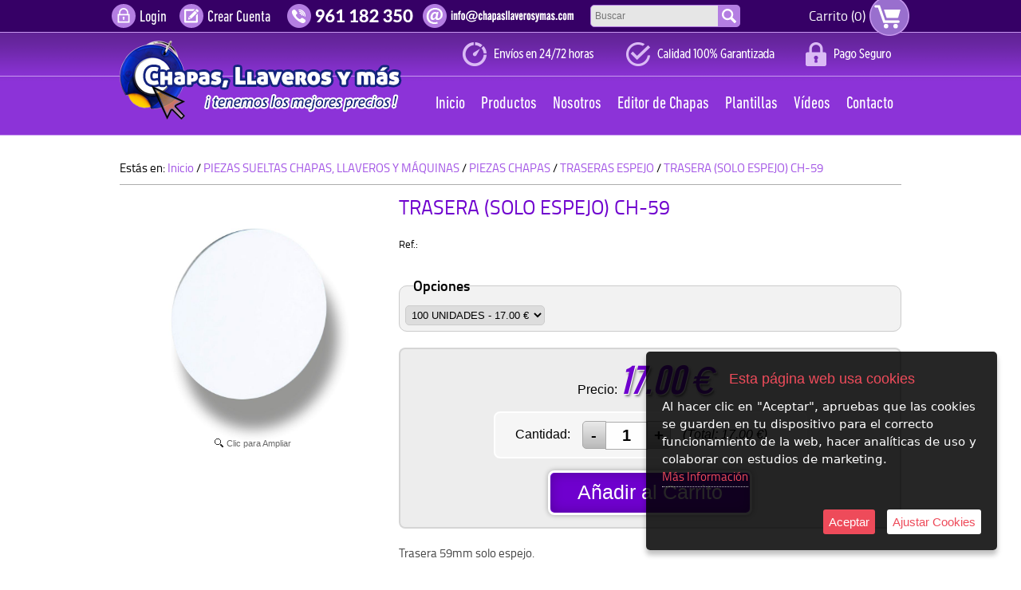

--- FILE ---
content_type: text/html; charset=iso-8859-1
request_url: https://www.chapasllaverosymas.com/chapasllaveros/11446327/trasera-solo-espejo-ch-59-.html
body_size: 11049
content:
<!DOCTYPE html>
<html xmlns="http://www.w3.org/1999/xhtml" lang="es" itemscope itemtype="http://schema.org/WebPage" xmlns:og="http://ogp.me/ns#" xmlns:fb="https://www.facebook.com/2008/fbml">

<head>
<link rel="dns-prefetch" href="//www.urbecom.com" />
<link rel="dns-prefetch" href="//connect.facebook.net" />
<link rel="dns-prefetch" href="//google-analytics.com" />
<script src="https://www.urbecom.com/min/g=tiendasjs" type="text/javascript"></script>
<link rel="stylesheet" type="text/css" href="https://www.urbecom.com/min/g=tiendascss"/>

<meta http-equiv="Content-Type" content="text/html; charset=iso-8859-1"/>
<title itemprop="name">TRASERA  (SOLO ESPEJO) CH-59 </title>
<meta name="description" itemprop="description" content="Trasera 59mm solo espejo." />
<meta name="keywords" itemprop="keywords" content="" />
<meta itemprop="image" content="https://www.chapasllaverosymas.com/images/logo.png" />
<meta itemprop="url" content="/chapasllaveros/11446327/trasera-solo-espejo-ch-59-.html" />

<meta http-equiv="Content-Language" content="es" />
<meta http-equiv="title" content="TRASERA  (SOLO ESPEJO) CH-59 " />
<meta http-equiv="description" content="Trasera 59mm solo espejo." />
<meta http-equiv="keywords" content="" />

<link rel="schema.DC" href="http://purl.org/dc/elements/1.1/" />
<link rel="schema.DCTERMS" href="http://purl.org/dc/terms/" />
<meta name="DC.Language" content="es" />
<meta name="DC.Title" content="TRASERA  (SOLO ESPEJO) CH-59 " />
<meta name="DC.Description" content="Trasera 59mm solo espejo." />
<meta name="DC.Subject" content="" />
<meta name="DC.Identifier" content="/chapasllaveros/11446327/trasera-solo-espejo-ch-59-.html" />

<meta property="og:locale" content="es" />
<meta property="og:type" content="website" />
<meta property="og:site_name" content="Chapas, llaveros y más" />
<meta property="og:title" content="TRASERA  (SOLO ESPEJO) CH-59 " />
<meta property="og:description" content="Trasera 59mm solo espejo." />
<meta property="og:url" content="/chapasllaveros/11446327/trasera-solo-espejo-ch-59-.html" />

<meta name="twitter:card" content="summary" />
<meta name="twitter:title" content="TRASERA  (SOLO ESPEJO) CH-59 " />
<meta name="twitter:description" content="Trasera 59mm solo espejo." />
<meta name="twitter:image" content="//images/cabecera.jpg" />

<meta name="robots" content="index,follow,noodp,noydir" />
<link rel="canonical" href="/chapasllaveros/11446327/trasera-solo-espejo-ch-59-.html" /> 

<meta name="google-site-verification" content="OhmIy7R8o-b7elB5iPUk7HdeO1GN0YWL1SIiJTJPeG8" />

<link href="/favicon.ico" rel="shortcut icon">
<link href="/style.css" rel="stylesheet" type="text/css"/>
<link href="/styleResponse.css" rel="stylesheet" type="text/css"/>

<script src="/modulos/funciones.js"></script>
<script src="/modulos/efectos.js"></script>
<script src="/modulos/scroller.js"></script> 
<script src="https://www.urbecom.com/js/scrollTop/jquery.scrollTop.js"></script>
<script>
function Slider() {ancho = $('.callbacks_container').width(); alto = ancho / 4; $('.rslides img').css("height", alto + "px"); $('.rslides').css("height", alto + "px");}
function MuestraFecha(){var piefecha = new Date(); var pie_ano = piefecha.getYear(); if (pie_ano < 1000) {pie_ano += 1900;} return( " " + pie_ano + " ");}
$(function(){scrollTop({color:"rgba(255,255,255,0.7)", top:100, time:500, position:"bottom", speed:300 });});
</script>

<script>
  (function(i,s,o,g,r,a,m){i['GoogleAnalyticsObject']=r;i[r]=i[r]||function(){
  (i[r].q=i[r].q||[]).push(arguments)},i[r].l=1*new Date();a=s.createElement(o),
  m=s.getElementsByTagName(o)[0];a.async=1;a.src=g;m.parentNode.insertBefore(a,m)
  })(window,document,'script','//www.google-analytics.com/analytics.js','ga');
  ga('create', 'UA-60077827-1', 'auto');
  ga('send', 'pageview');
</script>

<link rel="stylesheet" type="text/css" href="https://www.urbecom.com/css/comentarios/comentarios.css" />
<link rel="stylesheet" type="text/css" href="https://www.urbecom.com/css/pestanas/pestanas.css" />
<script type="text/javascript" defer="defer">var options={title:"Esta página web usa cookies",message:"Al hacer clic en \"Aceptar\", apruebas que las cookies se guarden en tu dispositivo para el correcto funcionamiento de la web, hacer analíticas de uso y colaborar con estudios de marketing.",delay:600,expires:1,link:"http://www.chapasllaverosymas.com/index.php?page=71166&p=chapasllaveros",uncheckBoxes:!0,acceptBtnLabel:"Aceptar",advancedBtnLabel:"Ajustar Cookies",moreInfoLabel:"<br>Más Información",cookieTypesTitle:"Selecciona las cookies que quieres Aceptar",fixedCookieTypeLabel:"Esenciales",fixedCookieTypeDesc:"Cookies estrictamente necesarias para el buen funcionamiento de la web.",cookieTypes:[{type:"Analíticas",value:"analytics",description:"Cookies relacionadas con visitas, tipos de navegador, etc."},{type:"Marketing",value:"marketing",description:"Cookies relacionadas con marketing, newsletters, social media, etc."}]};$(document).ready(function(){$("body").ihavecookies(options),$.fn.ihavecookies.preference("marketing"),$.fn.ihavecookies.preference("analytics"),$("#ihavecookiesBtn").on("click",function(){$("body").ihavecookies(options,"reinit")})});</script><meta property="og:title" content="TRASERA  (SOLO ESPEJO) CH-59 " />
<meta property="og:url" content="/chapasllaveros/11446327/trasera-solo-espejo-ch-59-.html" />
<meta property="og:description" content="Trasera 59mm solo espejo." />
<link rel="image_src" href="https://www.chapasllaverosymas.com/uploaded_images/556455.jpg">
<meta property="og:image" content="https://www.chapasllaverosymas.com/uploaded_images/556455.jpg" />
<meta property="og:type" content="article" />

<script type="application/ld+json">{ "@context": "http://schema.org", "@type": "WebSite", "url": "https://www.chapasllaverosymas.com/", "potentialAction": { "@type": "SearchAction", "target": "https://www.chapasllaverosymas.com/index.php?p=chapasllaveros&proceed_search=1&mod=products&search_by={query}", "query-input": "required name=query" }}</script>

</head>

<body>


<header id="Cabz">


  <div id="franjaLogin">
    <div class="capa1000">

    <div class="usuarios">
      <div class="usuarios-icono ampliar">
        <a href="/index.php?page=154682&p=chapasllaveros">
        <img src="/images/usuarios.svg" alt="Usuarios"/></a>
      </div>
      <div class="usuarios-txt">
        <a href="/index.php?page=154682&p=chapasllaveros">Login</a>
      </div>
    </div>

    <div class="registrarse">
      <div class="usuarios-icono ampliar">
        <a href="/index.php?mod=register&p=chapasllaveros">
        <img src="/images/registro.svg" alt="Usuarios"/></a>
      </div>
      <div class="usuarios-txt">
        <a href="/index.php?mod=register&p=chapasllaveros">Crear Cuenta</a>
      </div>
    </div>

    <div class="contactoTel opacidad">
      <a href="tel:+34961182350" style="display:inherit;">
      <img src="/images/contactoTel.png" alt="Teléfono"/></a>
    </div>
    
    <div class="contactoMail opacidad">
      <a href="mailto:info@chapasllaverosymas.com" style="display:inherit;">
      <img src="/images/contactoMail.png" alt="Email"/></a>
    </div>

    <div id="buscar">
      <!--TEMPLATE_BUSCADOR-->
      <form id="busca" name="buscar" method="get" action="/index.php">
        <input type="hidden" value="chapasllaveros" name="p">
        <input type="hidden" value="1" name="proceed_search">
        <input type="hidden" value="products" name="mod">
        <table style="width:100%;">
          <tr><td><input placeholder="Buscar" name="search_by" class="buscar efectos" /></td>
          <td class="separador"> </td>
          <td style="width:30px;">
            <a onClick="document.buscar.submit(); return false" href="#" class="botonBuscar ampliar imags"><img src="/images/busca-lupa.svg" alt="Lupa"/></a>
            <div style="clear:both;"></div>
          </td></tr>
        </table>
      </form>  
      <!--FIN_TEMPLATE_BUSCADOR-->
    </div>

    <div id="carro4">
      <div id="carro-icono2" class="ampliar">
        <a href="/index.php?mod=cart&p=chapasllaveros">
        <img src="/images/carrito.svg" alt="carrito"/></a>
      </div>
      <div class="Cart" id="Cart">
        <div style="display:none">
        <!--TEMPLATE_CARRITO-->
        <!--carrito_vacio--><div id="carro-vacio">Carrito (0)</div><!--fin_carrito_vacio-->
        <!--carrito_contenido-->
          <div id="carro-lleno">
            Carrito (<a href="/index.php?mod=cart&p=chapasllaveros" rel="nofollow">[CONTADOR_CARRITO]</a>) 
            <a href="/index.php?mod=cart&p=chapasllaveros" rel="nofollow">[SUMA_CARRITO] [MONEDA]</a>
          </div>
        <!--fin_carrito_contenido-->
        <!--FIN_TEMPLATE_CARRITO-->
        </div>
      </div>
    </div>  
  
    </div>
  </div>


  <div id="cabecera">
    
    <div class="logo ampliar2">
      <a href="/" style="display:inherit;">
      <img src="/images/logo.png" alt="Logo"/></a>
    </div>
    
    <div class="cabzEnvios"><img src="/images/cabzEnvios.png" alt="Envíos"/></div>
    <div class="cabzCalidad"><img src="/images/cabzCalidad.png" alt="Calidad Garantizada"/></div>
    <div class="cabzPagos"><img src="/images/cabzPagos.png" alt="Pago Seguro"/></div>
    
  </div>


  <div class="menuContenedor efectoRapido">
    <div class="capa1000">
    
    <div class="logoFixed ampliar2 efectos">
      <a href="/" style="display:inherit;">
      <img src="/images/logo.png" alt="Logo"/></a>
    </div>
  
    <div class="cabecera-menu">
    
      <!--TEMPLATE_MENU_SECCIONES_MULTI-->
      <ul class="nav">

        <li><a href="/index.php?page=164886&amp;p=chapasllaveros">Nosotros</a></li>

        <li><a href="/index.php?page=164887&amp;p=chapasllaveros">Editor de Chapas</a></li>

        <li><a href="/index.php?page=73042&amp;p=chapasllaveros">Plantillas</a></li>

        <li><a href="/index.php?page=164888&amp;p=chapasllaveros">Vídeos</a></li>
	
        <li><a href="/index.php?page=71168&amp;p=chapasllaveros">Contacto</a>
		
      <ul>

        <li><a href="/index.php?page=183259&amp;p=chapasllaveros">HORARIO</a></li>
		</ul>
	</li>
</ul><!--FIN_TEMPLATE_MENU_SECCIONES_MULTI-->

      <!--TEMPLATE_MENU_SECCIONES_COMBINADO-->
      <ul class="nav">
        <li><a href="/index.php?mod=products_site_map">Productos</a>
          <!--menu_secciones_combinado_categorias-->
          <ul>
	
            <li><a href="/chapasllaveros/c201029/chapas.html">CHAPAS</a>
		
          <ul>
			
            <li><a href="/chapasllaveros/c201035/chapas-terminadas-con-tu-diseno.html">CHAPAS TERMINADAS CON TU DISEÑO</a>
				
          <ul>
					
            <li><a href="/chapasllaveros/c411554/redondas.html">REDONDAS</a>
						
          <ul>

            <li><a href="/chapasllaveros/c201740/chapas-aguja-terminadas.html">CHAPAS AGUJA TERMINADAS</a></li>

            <li><a href="/chapasllaveros/c201741/chapas-iman-nevera-terminadas.html">CHAPAS IMAN NEVERA TERMINADAS</a></li>

            <li><a href="/chapasllaveros/c204987/chapa-doble-iman-ropa-terminadas.html">CHAPA DOBLE IMAN ROPA TERMINADAS</a></li>

            <li><a href="/chapasllaveros/c375032/chapas-iman-ropa-y-nevera-terminadas.html">CHAPAS IMAN ROPA Y NEVERA TERMINADAS</a></li>

            <li><a href="/chapasllaveros/c201757/chapas-pin-terminadas.html">CHAPAS PIN TERMINADAS</a></li>

            <li><a href="/chapasllaveros/c201775/chapas-espejo-terminadas.html">CHAPAS ESPEJO TERMINADAS</a></li>

            <li><a href="/chapasllaveros/c201777/chapas-abrebotellas-terminadas.html">CHAPAS ABREBOTELLAS TERMINADAS</a></li>

            <li><a href="/chapasllaveros/c202756/chapas-clip-terminadas.html">CHAPAS CLIP TERMINADAS</a></li>

            <li><a href="/chapasllaveros/c378314/chapas-trofeo-terminadas.html">CHAPAS TROFEO TERMINADAS</a></li>
						</ul>
					</li>

            <li><a href="/chapasllaveros/c411557/formas.html">FORMAS</a></li>

            <li><a href="/chapasllaveros/c411558/chapa-boli.html">CHAPA BOLI</a></li>

            <li><a href="/chapasllaveros/c341082/chapas-llaveros-terminadas.html">CHAPAS LLAVEROS TERMINADAS</a></li>
				</ul>
			</li>
			
            <li><a href="/chapasllaveros/c201036/chapas-neutras-para-montar.html">CHAPAS NEUTRAS PARA MONTAR</a>
				
          <ul>

            <li><a href="/chapasllaveros/c397490/chapas-neutras-mag-suvenir.html">CHAPAS NEUTRAS MAG SUVENIR</a></li>

            <li><a href="/chapasllaveros/c202776/chapas-aguja-p--neutro.html">CHAPAS AGUJA P/ NEUTRO</a></li>

            <li><a href="/chapasllaveros/c202777/chapas-iman-nevera-p-neutro.html">CHAPAS IMAN NEVERA P/NEUTRO</a></li>

            <li><a href="/chapasllaveros/c375039/chapas-iman-ropa-y-nevera-neutras.html">CHAPAS IMAN ROPA Y NEVERA NEUTRAS</a></li>

            <li><a href="/chapasllaveros/c202778/chapas-doble-iman-ropa-p--neutro.html">CHAPAS DOBLE IMAN ROPA P/ NEUTRO</a></li>

            <li><a href="/chapasllaveros/c202780/chapas-clip-p--neutro.html">CHAPAS CLIP P/ NEUTRO</a></li>

            <li><a href="/chapasllaveros/c202781/chapas-espejo-p--neutro.html">CHAPAS ESPEJO P/ NEUTRO</a></li>

            <li><a href="/chapasllaveros/c202782/chapa-abridor-p--neutro.html">CHAPA ABRIDOR P/ NEUTRO</a></li>

            <li><a href="/chapasllaveros/c202784/chapas-pin-p--neutro.html">CHAPAS PIN  P/ NEUTRO</a></li>

            <li><a href="/chapasllaveros/c341083/chapas-llavero-neutras.html">CHAPAS LLAVERO NEUTRAS</a></li>

            <li><a href="/chapasllaveros/c385094/chapas-trofeo-neutras.html">CHAPAS TROFEO NEUTRAS</a></li>

            <li><a href="/chapasllaveros/c411833/chapas-boli.html">CHAPAS BOLI</a></li>
				</ul>
			</li>

            <li><a href="/chapasllaveros/c431777/servicio-impresion-corte-y-embolsado-chapas-y-llaveros.html">SERVICIO IMPRESION, CORTE Y EMBOLSADO CHAPAS Y LLAVEROS</a></li>

            <li><a href="/chapasllaveros/c425944/muestrario-chapas.html">MUESTRARIO CHAPAS</a></li>
		</ul>
	</li>
	
            <li><a href="/chapasllaveros/c201030/llaveros-.html">LLAVEROS </a>
		
          <ul>
			
            <li><a href="/chapasllaveros/c412149/llaveros-acrilicos.html">LLAVEROS ACRÍLICOS</a>
				
          <ul>

            <li><a href="/chapasllaveros/c412164/llaveros-para-personalizar-acrilicos-.html">LLAVEROS PARA PERSONALIZAR ACRÍLICOS </a></li>

            <li><a href="/chapasllaveros/c412165/llaveros-personalizados-acrilicos.html">LLAVEROS PERSONALIZADOS ACRÍLICOS</a></li>
				</ul>
			</li>
			
            <li><a href="/chapasllaveros/c412148/llaveros-metalicos.html">LLAVEROS METÁLICOS</a>
				
          <ul>

            <li><a href="/chapasllaveros/c412160/llaveros-personalizados-con-tu-diseno.html">LLAVEROS PERSONALIZADOS CON TU DISEÑO</a></li>

            <li><a href="/chapasllaveros/c412159/llaveros-neutros-para-personalizar-.html">LLAVEROS NEUTROS (PARA PERSONALIZAR) </a></li>
				</ul>
			</li>
			
            <li><a href="/chapasllaveros/c412152/llaveros-deportes.html">LLAVEROS DEPORTES</a>
				
          <ul>

            <li><a href="/chapasllaveros/c412169/llaveros-para-personalizar-deportes.html">LLAVEROS PARA PERSONALIZAR DEPORTES</a></li>

            <li><a href="/chapasllaveros/c412168/llaveros-personalizados-deportes.html">LLAVEROS PERSONALIZADOS DEPORTES</a></li>
				</ul>
			</li>
			
            <li><a href="/chapasllaveros/c412150/llaveros-metal---simil-piel.html">LLAVEROS METAL - SÍMIL PIEL</a>
				
          <ul>

            <li><a href="/chapasllaveros/c412163/llaveros-personalizados-simil-piel-.html">LLAVEROS PERSONALIZADOS  SÍMIL PIEL </a></li>

            <li><a href="/chapasllaveros/c412162/llaveros-neutros-simil-piel---metal-.html">LLAVEROS NEUTROS SÍMIL PIEL - METAL </a></li>
				</ul>
			</li>
			
            <li><a href="/chapasllaveros/c412151/llaveros-moneda-carro.html">LLAVEROS MONEDA CARRO</a>
				
          <ul>

            <li><a href="/chapasllaveros/c412167/llaveros-para-personalizar-moneda-carro.html">LLAVEROS PARA PERSONALIZAR MONEDA CARRO</a></li>

            <li><a href="/chapasllaveros/c412166/llaveros-personalizados-moneda-carro.html">LLAVEROS PERSONALIZADOS MONEDA CARRO</a></li>
				</ul>
			</li>

            <li><a href="/chapasllaveros/c425945/muestrario-llaveros.html">MUESTRARIO LLAVEROS</a></li>

            <li><a href="/chapasllaveros/c438948/llaveros-laser-acero-negro.html">LLAVEROS LASER ACERO NEGRO</a></li>

            <li><a href="/chapasllaveros/c438955/llaveros-aluminio-anonizado.html">LLAVEROS ALUMINIO ANONIZADO</a></li>
			
            <li><a href="/chapasllaveros/c412153/llaveros-chapa.html">LLAVEROS CHAPA</a>
				
          <ul>

            <li><a href="/chapasllaveros/c412170/llaveros-chapa-para-personalizar-.html">LLAVEROS CHAPA PARA PERSONALIZAR </a></li>

            <li><a href="/chapasllaveros/c412171/llaveros-chapa-personalizados.html">LLAVEROS CHAPA PERSONALIZADOS</a></li>
				</ul>
			</li>
			
            <li><a href="/chapasllaveros/c412158/llaveros-madera.html">LLAVEROS MADERA</a>
				
          <ul>

            <li><a href="/chapasllaveros/c412176/llaveros-madera-para-personalizar.html">LLAVEROS MADERA PARA PERSONALIZAR</a></li>

            <li><a href="/chapasllaveros/c412177/llaveros-madera-personalizados.html">LLAVEROS MADERA PERSONALIZADOS</a></li>
				</ul>
			</li>
			
            <li><a href="/chapasllaveros/c412161/llaveros-abridor.html">LLAVEROS ABRIDOR</a>
				
          <ul>

            <li><a href="/chapasllaveros/c412178/llaveros-abridor-para-personalizar.html">LLAVEROS ABRIDOR PARA PERSONALIZAR</a></li>

            <li><a href="/chapasllaveros/c412179/llaveros-personalizados-abridor.html">LLAVEROS PERSONALIZADOS ABRIDOR</a></li>
				</ul>
			</li>
			
            <li><a href="/chapasllaveros/c418159/cuelga-bolsos.html">CUELGA  BOLSOS</a>
				
          <ul>

            <li><a href="/chapasllaveros/c419579/cuelga-bolsos-personalizado.html">CUELGA BOLSOS PERSONALIZADO</a></li>

            <li><a href="/chapasllaveros/c419580/cuelga-bolsos-neutro.html">CUELGA BOLSOS NEUTRO</a></li>
				</ul>
			</li>

            <li><a href="/chapasllaveros/c440171/monedas-llaveros.html">MONEDAS LLAVEROS</a></li>
		</ul>
	</li>
	
            <li><a href="/chapasllaveros/c201032/imanes-publicitarios-.html">IMANES PUBLICITARIOS </a>
		
          <ul>
			
            <li><a href="/chapasllaveros/c201041/imanes-terminados-con-tu-diseno.html">IMANES TERMINADOS CON TU DISEÑO</a>
				
          <ul>

            <li><a href="/chapasllaveros/c414910/imanes-acrilicos.html">IMANES ACRILICOS</a></li>

            <li><a href="/chapasllaveros/c414911/imanes-mag-suvenir.html">IMANES MAG-SUVENIR</a></li>

            <li><a href="/chapasllaveros/c414912/imanes-chapa.html">IMANES CHAPA</a></li>
				</ul>
			</li>
			
            <li><a href="/chapasllaveros/c201044/imanes-neutros-para-montar.html">IMANES NEUTROS PARA MONTAR</a>
				
          <ul>

            <li><a href="/chapasllaveros/c414959/imanes-acrilicos-neutros.html">IMANES ACRÍLICOS NEUTROS</a></li>

            <li><a href="/chapasllaveros/c414960/imanes-mag-souvenir-neutros.html">IMANES MAG SOUVENIR NEUTROS</a></li>

            <li><a href="/chapasllaveros/c414961/imanes-chapa-neutros.html">IMANES CHAPA NEUTROS</a></li>
				</ul>
			</li>

            <li><a href="/chapasllaveros/c431035/piezas-sueltas-mag-souvenir.html">PIEZAS SUELTAS MAG SOUVENIR</a></li>
		</ul>
	</li>

            <li><a href="/chapasllaveros/c302971/tazas-personalizadas.html">TAZAS PERSONALIZADAS</a></li>
	
            <li><a href="/chapasllaveros/c201031/pins-.html">PINS </a>
		
          <ul>
			
            <li><a href="/chapasllaveros/c201039/pins-personalizados-con-tu-diseno.html">PINS PERSONALIZADOS CON TU DISEÑO</a>
				
          <ul>

            <li><a href="/chapasllaveros/c420057/cajera-metal-tapa-acrilica.html">CAJERA METAL TAPA ACRÍLICA</a></li>
				</ul>
			</li>
			
            <li><a href="/chapasllaveros/c201040/pins-neutros-para-personalizar.html">PINS NEUTROS PARA PERSONALIZAR</a>
				
          <ul>

            <li><a href="/chapasllaveros/c420053/cajera-tapa-acrilica.html">CAJERA TAPA ACRILICA</a></li>
				</ul>
			</li>
		</ul>
	</li>
	
            <li><a href="/chapasllaveros/c328430/piezas-sueltas-chapas-llaveros-y-maquinas.html">PIEZAS SUELTAS CHAPAS, LLAVEROS Y MÁQUINAS</a>
		
          <ul>

            <li><a href="/chapasllaveros/c340214/piezas-llaveros.html">PIEZAS LLAVEROS</a></li>
			
            <li><a href="/chapasllaveros/c340215/piezas-chapas.html">PIEZAS CHAPAS</a>
				
          <ul>

            <li><a href="/chapasllaveros/c340216/delanteras-chapas.html">DELANTERAS CHAPAS</a></li>

            <li><a href="/chapasllaveros/c340217/traseras-chapas-imperdible.html">TRASERAS CHAPAS IMPERDIBLE</a></li>

            <li><a href="/chapasllaveros/c341057/trasera-iman.html">TRASERA IMÁN</a></li>

            <li><a href="/chapasllaveros/c454723/traseras-iman-abridor.html">TRASERAS IMÁN ABRIDOR</a></li>

            <li><a href="/chapasllaveros/c454724/traseras-espejo.html">TRASERAS ESPEJO</a></li>

            <li><a href="/chapasllaveros/c454726/trasera-pin-solo-25mm-.html">TRASERA PIN (SÓLO 25mm)</a></li>

            <li><a href="/chapasllaveros/c454722/traseras-chapas-trofeo-sin-iman-.html">TRASERAS CHAPAS TROFEO (SIN IMÁN)</a></li>

            <li><a href="/chapasllaveros/c454732/piezas-sueltas-para-mag-souvenir-78x53.html">PIEZAS SUELTAS PARA MAG SOUVENIR 78x53</a></li>

            <li><a href="/chapasllaveros/c341056/imperdibles-chapas.html">IMPERDIBLES CHAPAS</a></li>

            <li><a href="/chapasllaveros/c454725/traseras-clip.html">TRASERAS CLIP</a></li>

            <li><a href="/chapasllaveros/c454729/doble-iman-ropa-pieza-adhesiva-.html">DOBLE IMÁN ROPA (PIEZA ADHESIVA)</a></li>

            <li><a href="/chapasllaveros/c341055/poliester-transparente-chapas-polyester-.html">POLIÉSTER TRANSPARENTE CHAPAS (POLYESTER)</a></li>
				</ul>
			</li>

            <li><a href="/chapasllaveros/c340218/piezas-maquinas.html">PIEZAS MAQUINAS</a></li>
		</ul>
	</li>

            <li><a href="/chapasllaveros/c454493/impresion-plasificado-y-corte-de-productos.html">IMPRESIÓN, PLASIFICADO Y CORTE DE PRODUCTOS</a></li>
	
            <li><a href="/chapasllaveros/c264667/producto-embolsado-y-para-embolsar.html">PRODUCTO EMBOLSADO Y PARA EMBOLSAR</a>
		
          <ul>

            <li><a href="/chapasllaveros/c264668/producto-embolsado.html">PRODUCTO EMBOLSADO</a></li>

            <li><a href="/chapasllaveros/c264669/bolsas-de-celofan.html">BOLSAS DE CELOFAN</a></li>
		</ul>
	</li>
	
            <li><a href="/chapasllaveros/c420207/personalizacion-sin-maquina.html">PERSONALIZACIÓN SIN MAQUINA</a>
		
          <ul>

            <li><a href="/chapasllaveros/c425495/llaveros-acrilicos.html">LLAVEROS ACRILICOS</a></li>

            <li><a href="/chapasllaveros/c425496/imanes-acrilicos.html">IMANES ACRILICOS</a></li>

            <li><a href="/chapasllaveros/c425497/identificaciones.html">IDENTIFICACIONES</a></li>

            <li><a href="/chapasllaveros/c425498/reglas.html">REGLAS</a></li>

            <li><a href="/chapasllaveros/c425499/portabolis.html">PORTABOLIS</a></li>

            <li><a href="/chapasllaveros/c425511/portafotos.html">PORTAFOTOS</a></li>

            <li><a href="/chapasllaveros/c425515/bola-navidad.html">BOLA NAVIDAD</a></li>

            <li><a href="/chapasllaveros/c425516/bolis-personalizables.html">BOLIS PERSONALIZABLES</a></li>
		</ul>
	</li>
	
            <li><a href="/chapasllaveros/c201027/maquinas-montaje.html">MAQUINAS MONTAJE</a>
		
          <ul>

            <li><a href="/chapasllaveros/c392265/maquinas-chapas.html">MAQUINAS CHAPAS</a></li>

            <li><a href="/chapasllaveros/c396117/maquinas-llaveros.html">MAQUINAS LLAVEROS</a></li>
			
            <li><a href="/chapasllaveros/c394433/kits-para-hacer-todo-chapas-llaveros-y-otros-.html">KITS PARA HACER TODO (CHAPAS LLAVEROS Y OTROS)</a>
				
          <ul>

            <li><a href="/chapasllaveros/c394434/kit-para-chapas.html">KIT PARA CHAPAS</a></li>

            <li><a href="/chapasllaveros/c394435/kit-para-llaveros-y-otros.html">KIT PARA LLAVEROS Y OTROS</a></li>
				</ul>
			</li>

            <li><a href="/chapasllaveros/c398243/maquinas-imanes.html">MAQUINAS IMANES</a></li>

            <li><a href="/chapasllaveros/c392262/moldes-chapas-.html">MOLDES (CHAPAS)</a></li>
			
            <li><a href="/chapasllaveros/c392264/cuter-matrices-y-troqueles-.html">CUTER, MATRICES Y TROQUELES </a>
				
          <ul>
					
            <li><a href="/chapasllaveros/c394407/matriz-de-corte-mc-llaveros-.html">MATRIZ DE CORTE MC (LLAVEROS)</a>
						
          <ul>

            <li><a href="/chapasllaveros/c394415/redondos.html">REDONDOS</a></li>

            <li><a href="/chapasllaveros/c394416/cuadrados.html">CUADRADOS</a></li>

            <li><a href="/chapasllaveros/c394417/rectangulares.html">RECTANGULARES</a></li>

            <li><a href="/chapasllaveros/c394418/formas.html">FORMAS</a></li>
						</ul>
					</li>
					
            <li><a href="/chapasllaveros/c394408/troquel-de-corte-uc-llaveros-.html">TROQUEL DE CORTE UC (LLAVEROS)</a>
						
          <ul>

            <li><a href="/chapasllaveros/c394419/redondos.html">REDONDOS</a></li>

            <li><a href="/chapasllaveros/c394420/cuadrados.html">CUADRADOS</a></li>

            <li><a href="/chapasllaveros/c394421/rectangulares-.html">RECTANGULARES </a></li>
						</ul>
					</li>

            <li><a href="/chapasllaveros/c394409/troquel-de-corte-t-chapas-.html">TROQUEL DE CORTE T (CHAPAS)</a></li>

            <li><a href="/chapasllaveros/c394410/troquel-de-corte-ct-chapas-.html">TROQUEL DE CORTE CT (CHAPAS)</a></li>

            <li><a href="/chapasllaveros/c394412/troquel-de-corte-t-200-chapas-.html">TROQUEL DE CORTE T-200 (CHAPAS)</a></li>

            <li><a href="/chapasllaveros/c396152/cuter-cm-500-6-plantillas.html">CUTER CM-500 + 6 PLANTILLAS</a></li>

            <li><a href="/chapasllaveros/c398271/cuter-ct-900-suvenir-78x53-mm.html">CUTER CT-900 (SUVENIR 78x53 mm</a></li>

            <li><a href="/chapasllaveros/c419560/base-corte-nylon-c-25-c-90-c-200.html">BASE CORTE NYLON C-25, C-90, C-200</a></li>
				</ul>
			</li>

            <li><a href="/chapasllaveros/c392261/utiles-de-montaje-llaveros-y-otros-.html">UTILES DE MONTAJE (LLAVEROS Y OTROS)</a></li>

            <li><a href="/chapasllaveros/c418669/piezas-recambio-maquinas.html">PIEZAS RECAMBIO MAQUINAS</a></li>
		</ul>
	</li>

            <li><a href="/chapasllaveros/c203002/kits-para-hacer-todo.html">KITS PARA HACER TODO</a></li>

            <li><a href="/chapasllaveros/c302928/alquiler-maquinas.html">ALQUILER MAQUINAS</a></li>

            <li><a href="/chapasllaveros/c201069/moldes-.html">MOLDES  </a></li>

            <li><a href="/chapasllaveros/c201028/troqueles-de-corte.html">TROQUELES DE CORTE</a></li>

            <li><a href="/chapasllaveros/c201708/utiles-de-montaje.html">UTILES DE MONTAJE</a></li>
	
            <li><a href="/chapasllaveros/c418529/textil.html">TEXTIL</a>
		
          <ul>

            <li><a href="/chapasllaveros/c451203/camisetas-hombre.html">CAMISETAS HOMBRE</a></li>

            <li><a href="/chapasllaveros/c451205/camisetas-mujer.html">CAMISETAS MUJER</a></li>

            <li><a href="/chapasllaveros/c451206/gorras.html">GORRAS</a></li>
		</ul>
	</li>
	
            <li><a href="/chapasllaveros/c201034/escritura.html">ESCRITURA</a>
		
          <ul>
			
            <li><a href="/chapasllaveros/c392249/boligrafos-para-personalizar-sin-maquina-.html">BOLÍGRAFOS PARA PERSONALIZAR SIN MAQUINA </a>
				
          <ul>

            <li><a href="/chapasllaveros/c392257/boligrafos-laser-personalizados.html">BOLÍGRAFOS LÁSER PERSONALIZADOS</a></li>

            <li><a href="/chapasllaveros/c417857/-boligrafos-personalizados-a-todo-color-.html"> BOLÍGRAFOS PERSONALIZADOS A TODO COLOR </a></li>

            <li><a href="/chapasllaveros/c392259/boligrafos-tampografia-personalizados.html">BOLÍGRAFOS TAMPOGRAFIA PERSONALIZADOS</a></li>

            <li><a href="/chapasllaveros/c392602/boligrafos-personalizables.html">BOLÍGRAFOS PERSONALIZABLES</a></li>
				</ul>
			</li>

            <li><a href="/chapasllaveros/c438953/boligrafos-aluminio-personalizados-laser.html">BOLÍGRAFOS ALUMINIO PERSONALIZADOS  LASER</a></li>

            <li><a href="/chapasllaveros/c438998/boli-madera-personalizado-laser.html">BOLI MADERA PERSONALIZADO LÁSER</a></li>
		</ul>
	</li>

            <li><a href="/chapasllaveros/c371727/tarjetas.html">TARJETAS</a></li>
	
            <li><a href="/chapasllaveros/c371728/lanyards.html">LANYARDS</a>
		
          <ul>
			
            <li><a href="/chapasllaveros/c414813/lanyard.html">LANYARD</a>
				
          <ul>

            <li><a href="/chapasllaveros/c414817/lanyard-neutros.html">LANYARD NEUTROS</a></li>

            <li><a href="/chapasllaveros/c414818/lanyard-terminados.html">LANYARD TERMINADOS</a></li>

            <li><a href="/chapasllaveros/c414832/fundas-lanyard.html">FUNDAS LANYARD</a></li>
				</ul>
			</li>
			
            <li><a href="/chapasllaveros/c414814/identificaciones.html">IDENTIFICACIONES</a>
				
          <ul>

            <li><a href="/chapasllaveros/c440286/icentificaciones-producto-neutro.html">ICENTIFICACIONES PRODUCTO NEUTRO</a></li>
					
            <li><a href="/chapasllaveros/c440284/identificaciones-producto-terminado.html">IDENTIFICACIONES PRODUCTO TERMINADO</a>
						
          <ul>
							
            <li><a href="/chapasllaveros/c440283/identificaciones-producto-neutro.html">IDENTIFICACIONES PRODUCTO NEUTRO</a>
								
          <ul>

            <li><a href="/chapasllaveros/c440285/identificaciones-producto-terminado.html">IDENTIFICACIONES PRODUCTO TERMINADO</a></li>
								</ul>
							</li>
						</ul>
					</li>
				</ul>
			</li>
		</ul>
	</li>
	
            <li><a href="/chapasllaveros/c348485/papel-impresion.html">PAPEL IMPRESION</a>
		
          <ul>

            <li><a href="/chapasllaveros/c348486/papel-colorcopy.html">PAPEL COLORCOPY</a></li>

            <li><a href="/chapasllaveros/c348487/papel-navicator.html">PAPEL NAVICATOR</a></li>

            <li><a href="/chapasllaveros/c425859/papel-fotografico-injet.html">PAPEL FOTOGRÁFICO INJET</a></li>
		</ul>
	</li>
	
            <li><a href="/chapasllaveros/c379603/sellos-personalizados.html">SELLOS PERSONALIZADOS</a>
		
          <ul>
			
            <li><a href="/chapasllaveros/c381019/sellos-automaticos.html">SELLOS AUTOMATICOS</a>
				
          <ul>
					
            <li><a href="/chapasllaveros/c391900/linea-printy.html">LINEA PRINTY</a>
						
          <ul>

            <li><a href="/chapasllaveros/c455304/rectangulares.html">RECTANGULARES</a></li>

            <li><a href="/chapasllaveros/c455330/sellos-circulares.html">SELLOS CIRCULARES</a></li>

            <li><a href="/chapasllaveros/c455331/sellos-cuadrados.html">SELLOS CUADRADOS</a></li>

            <li><a href="/chapasllaveros/c455332/sellos-ovalados.html">SELLOS OVALADOS</a></li>
						</ul>
					</li>
					
            <li><a href="/chapasllaveros/c391901/linea-profesional-.html">LINEA PROFESIONAL </a>
						
          <ul>
							
            <li><a href="/chapasllaveros/c391902/linea-profesional-texto.html">LINEA PROFESIONAL TEXTO</a>
								
          <ul>

            <li><a href="/chapasllaveros/c455339/rectangulares.html">RECTANGULARES</a></li>
								</ul>
							</li>

            <li><a href="/chapasllaveros/c391903/linea-profesional-fechadores.html">LINEA PROFESIONAL FECHADORES</a></li>
						</ul>
					</li>
				</ul>
			</li>
			
            <li><a href="/chapasllaveros/c391898/sellos-fechadores.html">SELLOS FECHADORES</a>
				
          <ul>
					
            <li><a href="/chapasllaveros/c391904/fechadores-y-numeradores-printy.html">FECHADORES Y NUMERADORES PRINTY</a>
						
          <ul>

            <li><a href="/chapasllaveros/c455333/fechadores-numeradores-rectangulares.html">FECHADORES NUMERADORES RECTANGULARES</a></li>

            <li><a href="/chapasllaveros/c455334/fechadores-numeradores-circular.html">FECHADORES NUMERADORES CIRCULAR</a></li>

            <li><a href="/chapasllaveros/c455337/fechadores-numeradores-cuadrados.html">FECHADORES NUMERADORES CUADRADOS</a></li>
						</ul>
					</li>

            <li><a href="/chapasllaveros/c391905/fechadores-y-numeradores-profesional.html">FECHADORES Y  NUMERADORES PROFESIONAL</a></li>
				</ul>
			</li>

            <li><a href="/chapasllaveros/c391909/sellos-de-bolsillo.html">SELLOS DE BOLSILLO</a></li>
			
            <li><a href="/chapasllaveros/c391906/sellos-numeradores.html">SELLOS NUMERADORES</a>
				
          <ul>

            <li><a href="/chapasllaveros/c391907/numeradores-printy.html">NUMERADORES PRINTY</a></li>

            <li><a href="/chapasllaveros/c391908/numeradores-profesional.html">NUMERADORES PROFESIONAL</a></li>
				</ul>
			</li>

            <li><a href="/chapasllaveros/c391899/sellos-madera.html">SELLOS MADERA</a></li>
		</ul>
	</li>

            <li><a href="/chapasllaveros/c452389/pulseras.html">PULSERAS</a></li>
	
            <li><a href="/chapasllaveros/c264997/mecheros.html">MECHEROS</a>
		
          <ul>

            <li><a href="/chapasllaveros/c348142/encendedor-para-personalizar.html">ENCENDEDOR PARA PERSONALIZAR</a></li>

            <li><a href="/chapasllaveros/c418122/encendedor-personalizado-a-todo-color.html">ENCENDEDOR PERSONALIZADO A TODO COLOR</a></li>
		</ul>
	</li>
	
            <li><a href="/chapasllaveros/c374804/navidad.html">NAVIDAD</a>
		
          <ul>

            <li><a href="/chapasllaveros/c431079/otros-productos-navidenos.html">OTROS PRODUCTOS NAVIDEÑOS</a></li>

            <li><a href="/chapasllaveros/c374806/bolas-de-navidad-neutras.html">BOLAS DE NAVIDAD NEUTRAS</a></li>

            <li><a href="/chapasllaveros/c374807/bolas-navidad-terminadas.html">BOLAS NAVIDAD TERMINADAS</a></li>
		</ul>
	</li>

            <li><a href="/chapasllaveros/c241460/muestrarios.html">MUESTRARIOS</a></li>

            <li><a href="/chapasllaveros/c202426/cuelga-bolsos.html">CUELGA BOLSOS</a></li>

            <li><a href="/chapasllaveros/c418158/memorias-usb.html">MEMORIAS USB</a></li>

            <li><a href="/chapasllaveros/c371729/calendarios.html">CALENDARIOS</a></li>
	
            <li><a href="/chapasllaveros/c307589/reloj-personalizado.html">RELOJ PERSONALIZADO</a>
		
          <ul>

            <li><a href="/chapasllaveros/c307590/relog-g-watch-neutro.html">RELOG G-WATCH NEUTRO</a></li>

            <li><a href="/chapasllaveros/c307591/reloj-g-watch-personalizado-terminado.html">RELOJ G-WATCH PERSONALIZADO TERMINADO</a></li>
		</ul>
	</li>
	
            <li><a href="/chapasllaveros/c269114/colgante-movil-gp-25.html">COLGANTE MOVIL GP 25</a>
		
          <ul>
			
            <li><a href="/chapasllaveros/c269115/colgante-movil-neutro.html">COLGANTE MOVIL NEUTRO</a>
				
          <ul>

            <li><a href="/chapasllaveros/c269117/colgante-movil-gp-25-fibra.html">COLGANTE MOVIL GP-25 FIBRA</a></li>
				</ul>
			</li>

            <li><a href="/chapasllaveros/c269119/colgante-movil-gp-25-fibra.html">COLGANTE MOVIL GP-25 FIBRA</a></li>
		</ul>
	</li>
</ul><!--fin_menu_secciones_combinado_categorias-->
        </li>
      </ul>
      <!--FIN_TEMPLATE_MENU_SECCIONES_COMBINADO-->  

      <ul class="nav"><li><a href="/">Inicio</a></li></ul>

    </div>
    
    </div>
  </div> 

  
</header>


<div id="cuerpo">

  <div id="principal">
    <div id="principal-text"><div id="migaspan" class="migaspan" style="margin-bottom:10px; padding-bottom:10px; border-bottom:1px solid #ADADAD;" itemscope itemtype="https://schema.org/BreadcrumbList"><div style="float:left">Estás en:&nbsp;</div><div itemprop="itemListElement" itemscope itemtype="https://schema.org/ListItem" style="float:left"><a href="https://www.chapasllaverosymas.com" itemprop="item"><span itemprop="name">Inicio</span></a><meta itemprop="position" content="1" />&nbsp;/&nbsp;</div><div itemprop="itemListElement" itemscope itemtype="https://schema.org/ListItem" style="float:left"><a href="/chapasllaveros/c328430/piezas-sueltas-chapas-llaveros-y-maquinas.html" itemprop="item"><span itemprop="name">PIEZAS SUELTAS CHAPAS, LLAVEROS Y MÁQUINAS</span></a> /&nbsp;<meta itemprop="position" content="2" /></div><div itemprop="itemListElement" itemscope itemtype="https://schema.org/ListItem" style="float:left"><a href="/chapasllaveros/c340215/piezas-chapas.html" itemprop="item"><span itemprop="name">PIEZAS CHAPAS</span></a> /&nbsp;<meta itemprop="position" content="3" /></div><div itemprop="itemListElement" itemscope itemtype="https://schema.org/ListItem" style="float:left"><a href="/chapasllaveros/c454724/traseras-espejo.html" itemprop="item"><span itemprop="name">TRASERAS ESPEJO</span></a> /&nbsp;<meta itemprop="position" content="4" /></div><div itemprop="itemListElement" itemscope itemtype="https://schema.org/ListItem" style="float:left"><a href="/chapasllaveros/11446327/trasera-solo-espejo-ch-59-.html" itemprop="item"><span itemprop="name">TRASERA  (SOLO ESPEJO) CH-59 </span></a><meta itemprop="position" content="5" /></div><div style="width:100%; clear:both;"></div></div>
<!--PRODUCTO_AGOTADO--><!--FIN_PRODUCTO_AGOTADO-->

<!--MODAL--><!--FIN_MODAL-->

<!--FICHA_PRODUCTOS-->
<div>
<link rel="image_src" href="https://www.chapasllaverosymas.com/uploaded_images/556455.jpg" />

<table style="width:100%">
  <tr>
    <td style="width:350px;">

      <div id="productos-final-imagen">
        <a id="Zoomer" class="MagicZoomPlus" title="TRASERA  (SOLO ESPEJO) CH-59 " href="https://www.chapasllaverosymas.com/uploaded_images/556455.jpg" rel="selectors-effect-speed:600; zoom-width:500; zoom-height:500; selectors-class:Active; hint-text: Clic para Ampliar; hint-position:bc; hint-opacity:80;"><img src="https://www.chapasllaverosymas.com/uploaded_images/556455.jpg" alt="TRASERA  (SOLO ESPEJO) CH-59 "/></a>
        <!--ZOOM_ADICIONALES--><!--FIN_ZOOM_ADICIONALES-->
      </div>

    </td>
    <td>
    
      <h1 id="productos-final-nombre">TRASERA  (SOLO ESPEJO) CH-59 </h1>

      <div id="codep">Ref.: </div>
      <div id="fabri"></div>

      <div class="variaciones">
        <script>function submit(){document.variaciones.submit()}</script>
          <form id="variaciones" name="variaciones" method="get" action="https://www.chapasllaverosymas.com/index.php" onkeypress="return anularIntroForm(event)">
            <input type="hidden" name="mod" id="mod" value="cart" />
            <input type="hidden" name="quantity" id="quantity" value="1" />
            <input type="hidden" name="action" id="action" value="add" />
            <input type="hidden" name="ID" id="ID" value="11446327" />
            <input type="hidden" name="catId" value="454724">
            <input type="hidden" name="p" id="p" value="chapasllaveros" />
            <input type="hidden" name="ajax-tipo" id="ajax-tipo" value="variaciones" />
            <input type="hidden" name="clid" id="clid" value="" />
            <input type="hidden" name="primp" id="primp" value="0" />
            <input type="hidden" name="ofr" id="ofr" value="0" />
            <input type="hidden" name="uid" id="uid" value="aFUyUkxaclJrVTExVXp5YVo4RlNueC9wWGhOeG1USEg0bC9pdDdZaVhjZz0=" />
            <input type="hidden" name="lang" id="lang" value="es" />
            <input type="hidden" name="dominio" id="dominio" value="chapasllaverosymas.com" />
            <input type="hidden" name="tiendaFacebook" id="tiendaFacebook" value="0" />
            <input type="hidden" name="precioAdicional" id="precioAdicional" value="ZU8xMTA2Q2xpai85R0tqalVmdDhjdz09" />
            <input type="hidden" name="vistaRapida" id="vistaRapida" value="0" />
            <fieldset>
              <legend>Opciones</legend>
              <select name="item" id="item">
                 <!--bucle_variaciones-->
                     <option value="3158401" >100 UNIDADES - 17.00 &euro;</option>
                 
                     <option value="3158402" >500 UNIDADES - 79.80 &euro;</option>
                 <!--fin_bucle_variaciones-->
              </select>
            </fieldset>
          </form></div><!--FIN_VARIACIONES-->
      <!--ATRIBUTOS--><!--FIN_ATRIBUTOS-->

      <div id="productos-final-precio" class="redondea">
        <span style="margin-bottom:7px;">Precio:</span>
        <!--PRECIOS-->
        <!--precio_fijo-->
        <span class="texto_productos"><span id="pvp_normal" itemprop="price">17.00</span> &euro;</span>
        <!--fin_precio_fijo-->
        <!--precio_oferta--><!--fin_precio_oferta-->
        <!--FIN_PRECIOS-->

        <div id="cantidad-final" class="redondea">
          <div class="cantidad-txt cantidad-flotar">Cantidad:</div>
          <div class="cantidad-flotar"><div id="form-cantidad-prop-pr-contenedora">
                    <form id="form-cantidad-prop-pr" method="get">
                            <input type="button" value="-" class="quantity-minus-prop-pr" field="quantity-actualiza"  onClick="actualizaHiddenCantidadPr();"/>
                            <input name="quantity-actualiza" id="quantity-actualiza" type="text" class="quantity-prop-pr" onKeypress="return soloNumPos(event)" onchange="actualizaHiddenCantidadPr();" value="1">
                            <input type="button" value="+" class="quantity-plus-prop-pr" field="quantity-actualiza" onClick="actualizaHiddenCantidadPr();"/>
                            <input type="hidden" id="precio-total-compra-hidden" name="precio-total-compra-hidden" value="17.00">
                            <input type="hidden" name="prDiscQuantity" id="prDiscQuantity" value="0">
                            <input type="hidden" name="lang" value="es">
                            <input type="hidden" name="p" value="chapasllaveros">
                            <input type="hidden" name="ID" value="11446327">
                            <input type="hidden" name="primp" value="0" />
                            <input type="hidden" name="catId" value="454724">
                            <input type="hidden" name="prPrice" id="quantity-prPrice" value="17.00">
                            <input type="hidden" name="prPriceOffer" id="quantity-prPriceOffer" value="">
                            <input type="hidden" name="variacion" id="quantity-varId" value="3158401">
                            <input type="hidden" name="prPriceTotal" id="quantity-prPriceTotal" value="17.00">
                            <input type="hidden" name="clid" value="" />
                            <input type="hidden" name="ajax-tipo" value="productosCantidad">
                    </form>
            </div></div>
          <div class="cantidad-txt cantidad-flotar"><i>(Total: <span class="total_compra_pr_cantidad" id="total_compra_pr_cantidad">17.00</span> &euro;)</i></div>
          <div style="clear:both;"></div>
        </div>
        
        <div class="boton-ir-tienda efectos">
          <div class="productos-sombra2">
            <a href="javascript:submit()" id="okCarrito">Añadir al Carrito</a>
          </div>
        </div>
        
      </div>

<div style="clear:both;"> </div>

  <div id="corta"><p>Trasera 59mm solo espejo.</p></div>
  <div id="larga"></div>
  
  <div class="contenidos-extra"></div>
  <div class="contenidos-extra"></div>

</div>

      <div></div>

      <div style="width:200px; margin:30px 0px 0px 0px; float:left; display:inline;">
        <!-- AddToAny BEGIN -->
        <div class="a2a_kit a2a_kit_size_32 a2a_default_style">
          <a class="a2a_dd" href="https://www.addtoany.com/share"></a>
          <a class="a2a_button_facebook"></a>
          <a class="a2a_button_twitter"></a>
          <a class="a2a_button_whatsapp"></a>
          <a class="a2a_button_email"></a>
        </div>
		<script type="text/javascript" src="https://static.addtoany.com/menu/page.js"></script>
        <!-- AddToAny END -->
      </div>
      
      <div id="like" style="width:110px; height:25px; margin:35px 0px 0px 0px; float:left; display:inline;">
        <iframe src="https://www.facebook.com/plugins/like.php?href=https://www.chapasllaverosymas.com/chapasllaveros/11446327/trasera-solo-espejo-ch-59-.html&layout=button_count&show_faces=true&width=100&action=like&font=arial&colorscheme=light" allowtransparency="true" style="border:none; overflow:hidden; width:120px; height:25px" frameborder="0" scrolling="no">
        </iframe>
      </div>
      
    </td>
  </tr>
</table>




<script type="application/ld+json">{"@context":"http://schema.org","@type":"Product","name":"TRASERA  (SOLO ESPEJO) CH-59","image":"https://www.chapasllaverosymas.com/uploaded_images/556455.jpg","logo":"https://www.chapasllaverosymas.com/uploaded_images/556455.jpg", "manufacturer":"","gtin13":"","productID":"","description":"Trasera 59mm solo espejo.","offers":{"@type":"Offer","availability": "http://schema.org/InStock", "price":"17.00", "priceCurrency":"EUR"}}</script>
</div>
  </div>  
  
</div>


<div id="separata"> </div>


<footer id="Pie">

  <div id="pieAnuncios">
    <div class="linksImg"><img src="/images/pieEntregas.png" alt="Entregas"/></div>
    <div class="linksImg"><img src="/images/pieCalidad.png" alt="Calidad"/></div>
    <div class="linksImg"><img src="/images/piePagos.png" alt="Pago Seguro"/></div>   
  </div>
  
  <div class="limpiar"></div>

  <div id="pie-contenedor">
  
    <div class="pie-bloque">
      <div class="titular">GUÍA DE COMPRA</div>
      <!--TEMPLATE_PIE_MENU_SECCIONES_ROOT-->
      <div id="pie-menu">
        <p style="text-transform:uppercase;"><a href="/index.php?mod=products_site_map">Mapa Web</a></p>
        <!--bucle_menu_secciones_root-->
        <p style="text-transform:uppercase;"><a href="/index.php?page=183260&amp;p=chapasllaveros">HORARIO</a></p>
        
        <p style="text-transform:uppercase;"><a href="/index.php?page=183808&amp;p=chapasllaveros">Política de Privacidad</a></p>
        
        <p style="text-transform:uppercase;"><a href="/index.php?page=71166&amp;p=chapasllaveros">Condiciones de uso</a></p>
        
        <p style="text-transform:uppercase;"><a href="/index.php?page=71167&amp;p=chapasllaveros">Cómo Comprar</a></p>
        
        <p style="text-transform:uppercase;"><a href="/index.php?page=137770&amp;p=chapasllaveros">Colaboradores</a></p>
        
        <p style="text-transform:uppercase;"><a href="/index.php?page=137771&amp;p=chapasllaveros">Partners</a></p>
        <!--fin_bucle_menu_secciones_root-->
      </div>
      <!--FIN_TEMPLATE_PIE_MENU_SECCIONES_ROOT-->  
    </div>
    
    <div class="pie-bloque">
      <div class="titular">CONTACTO</div>
      <p>CHAPAS, LLAVEROS Y MÁS</p>
      <p>Calle Joaquin Rodrigo, 9 bajo</p>
      <p>46960 Aldaia (Valencia)</p>
      <p>Telef..:<a href="tel:+34961182350">(+34) 961 182 350</a></p>
      <p>Móvil: <a href="tel:+34685748281">(+34) 685 748 281</a></p>
      <p><a href="mailto:info@chapasllaverosymas.com">info@chapasllaverosymas.com</a></p>
    </div>
    
    <div class="pie-bloque">
      <div class="titular">PAGO SEGURO</div>
      <div style="width:210px; text-align:center;">
        <p>TRANSFERENCIA BANCARIA</p>
        <p>TARJETA DE CRÉDITO (TPV)</p>        
        <p class="imags" style="margin-top:8px;"><img src="/images/piePagos.svg" width="150" alt="Pagos" /></p>
      </div>
    </div>

    <div class="pie-bloque">
      <div class="titular"><p>NEWSLETTER</p></div>
      <div id="boletin">
        <form action="/index.php" method="post">
          <input type="hidden" value="suscripcion_acepto" name="mod" />
          <div class="boletinTxt"><input placeholder="Nombre" name="nombre" onclick="seleccionar(this)" type="text"></div>        
          <div class="boletinTxt"><input placeholder="Email" name="email" onclick="seleccionar(this)" type="text"></div>
          <div class="phoneSuscriptor"><input type="text" name="phone" /></div>
          <div id="boletinAcepto">Acepto las <a href="/index.php?page=71166&p=chapasllaveros">condiciones de uso</a></div>
          <input type="checkbox" value="1" name="condiciones" class="checknews" /><br />
          <input type="submit" value="Enviar" name="enviar" class="ibutton" style="float:none; margin-top:10px;" />
        </form>
      </div>
    </div>    
    
    <div class="limpiar"></div>
    
  </div>


  <div class="limpiar"></div>

  
  <div id="pie-texto">
    <!--googleoff: all -->© 2012 -<script>document.write (MuestraFecha());</script>Chapas, Llaveros y más | <!--googleon: all --> Tienda online creada por http://www.urbecom.com
  </div>  


</footer>



<script type="text/javascript">$(function(){$("img.lazy").lazyload({effect:"fadeIn"})});</script>
<script>function loadLoading(){$('body').loading({message: 'CARGANDO...',theme: 'dark'});}$('#buttonUpdateCart,#boton-carrito-cancelar,#boton-continuar').click(function() {$('body').loading({message: 'CARGANDO...',theme: 'dark'});});</script>
</body>

</html>
<!--googleoff: all -->
<script type="text/javascript">
//<![CDATA[
if(document.getElementById('Cart'))
{
document.getElementById('Cart').innerHTML="<div id=\"carro-vacio\">Carrito (0)</div>";
}
//]]>
</script>
<!--googleon: all -->

--- FILE ---
content_type: text/css
request_url: https://www.chapasllaverosymas.com/styleResponse.css
body_size: 2777
content:

@font-face {font-family:'alternate'; font-weight:normal; font-style:normal; src:url('https://www.urbecom.com/css/fuentes/AlternateGothic.woff') format('woff');}
@font-face {font-family:'MenuCond'; font-weight:400; font-style:normal; src:url('fuentes/MenuCond-N.woff') format('woff');}
@font-face {font-family:'MenuCond'; font-weight:600; font-style:normal; src:url('fuentes/MenuCond-B.woff') format('woff');}

@font-face {font-family:'Titillium'; font-weight:200; font-style:normal; src:url('fuentes/Titillium-L.woff') format('woff');}
@font-face {font-family:'Titillium'; font-weight:200; font-style:italic; src:url('fuentes/Titillium-LI.woff') format('woff');}
@font-face {font-family:'Titillium'; font-weight:400; font-style:normal; src:url('fuentes/Titillium-N.woff') format('woff');}
@font-face {font-family:'Titillium'; font-weight:400; font-style:italic; src:url('fuentes/Titillium-NI.woff') format('woff');}
@font-face {font-family:'Titillium'; font-weight:600; font-style:normal; src:url('fuentes/Titillium-B.woff') format('woff');}
@font-face {font-family:'Titillium'; font-weight:600; font-style:italic; src:url('fuentes/Titillium-BI.woff') format('woff');}


/* ---------------------------- ESTILOS MUY IMPORTANTES --------------------------------------- */

.CabzClasi {display:block;}
.CabzMovil {display:none;}

.capaCuerpo {width:100%;}
.capa1000   {width:1000px; margin:auto;}
.anchoTotal {width:0px; margin:auto;}	


/* -------------------------- ESTILOS UTILES VARIOS --------------------------------------*/

#agotado, .agotado {font-weight:bold; text-transform:uppercase; color:#F00;}
#agotado-ficha, .agotado-ficha {color:#F00;}

#envio_etiqueta {color:#333333;}
fieldset {background:rgba(0,0,0,0.05);}
label, .borde {color:#a254e5;}
hr {border:1px solid #a254e5; margin:3px auto 5px auto;}
.marco-fondo, fieldset {background:rgba(0,0,0,0.05);}
#arriba, #arriba img {transition:none; -webkit-transition:none; -moz-transition:none; -o-transition:none; -ms-transition:none;}

.capaFlexTop  {display:flex; flex-wrap:wrap; justify-content:center;}
.capaFlexCen  {display:flex; flex-wrap:wrap; justify-content:center; align-items:center;}
.capaFlexLeft {display:flex; flex-wrap:wrap; align-items:center;}

.imags, .formas-pago-cont-item, .profile-items {text-align:center;}
.imags img, .formas-pago-cont-item img, .profile-items img {display:inline;}
.cent {text-align:center;}
.izda {text-align:left;}
.dcha {text-align:right;}

.margen-5  {margin-top:5px;}	
.margen-10 {margin-top:10px;}
.margen-15 {margin-top:15px;}
.margen-20 {margin-top:20px;}
.margen-25 {margin-top:25px;}
.margen-30 {margin-top:30px;}
.margen-35 {margin-top:35px;}

.menos30 {margin-top:-30px;}

[class^="separa-"], [class*=" separa-"], .limpiar, .separar {width:100%; clear:both;}
.separa-10 {height:10px;}
.separa-20 {height:20px;}
.separa-30 {height:30px;}
.separa-40 {height:40px;}
.separa-50 {height:50px;}
.separa-60 {height:60px;}
.separa-80 {height:80px;}
.separa-90 {height:90px;}
.separa-100 {height:100px;}
.separa-120 {height:120px;}

.redesSeccion {width:100%; text-align:center;}
.socialImg {margin:0px 3px; float:none; display:inline;}
.socialImg img {width:40px;}

h1 {font-weight:600; font-size:40px; line-height:50px;}
h2 {font-weight:600; font-size:30px; line-height:40px;}
h3 {font-weight:600; font-size:25px; line-height:30px;}
h4 {font-weight:600; font-size:22px; line-height:28px;}
.txtResaltado {font-size:18px; font-weight:400; color:#888888;}
.txtGrande    {font-size:22px; font-weight:400;}
.txtOpciones {color:#aaaaaa; font-size:20px; font-weight:bold;}

.ancho-5, .ancho-10, .ancho-20, .ancho-30, .ancho-33, .ancho-40, .ancho-50, .ancho-60, .ancho-70, .ancho-80, .ancho-90, .ancho-100, .anchoTotal {
	-webkit-box-sizing:border-box; -moz-box-sizing:border-box; box-sizing:border-box; position:relative;}

.ancho-5   {width:5%;}
.ancho-10  {width:10%;}
.ancho-20  {width:20%;}
.ancho-25  {width:25%;}
.ancho-30  {width:30%;}
.ancho-33  {width:33.33%;}
.ancho-40  {width:40%;}
.ancho-50  {width:50%;}
.ancho-60  {width:60%;}
.ancho-70  {width:70%;}
.ancho-80  {width:80%;}
.ancho-90  {width:90%;}
.ancho-100 {width:100%;}

.flotarDere {float:right;}
.flotarIzda, .flotar {float:left;}
.flotar img {max-width:95%;}
	
.pad-left  {padding-left:20px;}
.pad-right {padding-right:20px;}
.pad-total {padding:20px;}

.fonAzulCla {background:rgba(156,212,244,0.5);}
.fonAzulMed {background:rgba(11,114,181,0.5);}
.fonAzulOsc {background:rgba(34,58,90,0.5);}
.fonGris    {background:rgba(0,0,0,0.2);}
.fonGrisCla {background:#f3eafa;}

.txtBlanco  {color:#ffffff;}
.txtAzulCla {color:#9CD4F4;}
.txtAzulMed {color:#0b72b5;}
.txtAzulOsc {color:#223a5a;}
.txtGris    {color:#999999;}

.mapa100 {width:100%; height:550px; margin:auto;}
.mapaFon {width:100%; height:100%; margin:0; position:absolute; z-index:10;}
.hoverON {pointer-events:none;}

.videoYoutube {width:90%; height:0; margin:auto; position:relative; padding-bottom:50.65%; overflow:hidden;}
.videoYoutube iframe {position:absolute; top:0; left:0; width:100%; height:100%;}

.anotacion {margin:40px auto; text-align:center;}
.anotaTxt, .comillaIzda, .comillaDcha {height:50px; padding:5px 15px; font-size:26px; line-height:40px; float:none; display:inline;}
.comillaIzda {width:50px; background:url(images/comillasIzda.svg) no-repeat top center; background-size:contain;}
.comillaDcha {width:50px; background:url(images/comillasDcha.svg) no-repeat top center; background-size:contain;}

#secInicio .side .inicioServi img {width:100%; max-width:100%; margin:0;}
.inicioServi img, .inicioServiTxt, .inicioTituTxt {
	transition:all 0.4s; -webkit-transition:all 0.4s; -moz-transition:all 0.4s; -o-transition:all 0.4s; -ms-transition:all 0.4s;}
.inicioServi {width:90%; max-width:90%; margin:5%; overflow:hidden; box-shadow:0px 0px 10px rgba(0,0,0,0.3);}
.inicioServi h4 {font-size:18px; line-height:20px;}
.inicioServi, .inicioServi img, .inicioServi a {display:inherit !important;}
.inicioServi img {-webkit-filter:grayscale(0%); filter:grayscale(0%);}
.inicioServi:hover img {opacity:0.9; -webkit-transform: scale(1.15); transform: scale(1.15); -webkit-filter:grayscale(50%); filter:grayscale(50%);}

#dtoCantidadProducto {display:none !important;}

.botonSeccion img {border-radius:20px; box-shadow:0px 0px 10px rgba(0,0,0,0.3);}

/* ------------ Site Map -------------- */
.sitemap_pr {display:none;}
#ulroot li a {color:#000000; font-weight:600;}
#ulroot li a:hover {color:#a254e5;}
#ulroot li li a {color:#6521a0; font-size:110%;}
#ulroot li li a:hover {color:#a254e5;}
#ulroot li li li a {color:#a254e5; font-size:100%;}
#ulroot li li li a:hover {color:#000000;}
#ulroot li li li li a {font-weight:400;}


/* ----------------------------- ESTILOS EFECTOS GENERALES ------------------------------------*/

.redondea {border-radius:8px;}

a, .opacidad img, .realce img, .respland img, .sombra, .ampliar img, .ampliar2 img, .desplaza img, .ruleta img, .circulo img, .cuadrado img, .grises img, #menu li a, .nav li a,
.carro-flotante, .vista-rapida-ficha, .productos-contenedor, .ficha-boton, .ficha-boton2, .productos-botonera, .efectos {
	transition:all 0.4s; -webkit-transition:all 0.4s; -moz-transition:all 0.4s; -o-transition:all 0.4s; -ms-transition:all 0.4s;}
	
.efectoRapido {transition:all 0.2s; -webkit-transition:all 0.2s; -moz-transition:all 0.2s; -o-transition:all 0.2s; -ms-transition:all 0.2s;}	

.opacidad img, .realce img:hover {opacity:1;}
.opacidad img:hover, .realce img {opacity:0.75;}

.respland img {box-shadow:0px 0px 0px #ffffff;}
.respland img:hover {box-shadow:0px 0px 5px #ffffff;}

.sombra {box-shadow:0px 0px 0px rgba(0,0,0,0);}
.sombra:hover {box-shadow:0px 0px 6px rgba(0,0,0,0.5);}

.ampliar img, .ampliar2 img {-webkit-transform: scale(1); transform: scale(1);}
.ampliar img:hover {-webkit-transform: scale(1.18); transform: scale(1.18);}
.ampliar2 img:hover {-webkit-transform: scale(1.05); transform: scale(1.05);}

.desplaza img, .ruleta img {margin-top:0px; padding-bottom:0px;}
.desplaza img:hover {margin-top:-2px; padding-bottom:2px;}
.ruleta img:hover {margin-top:-30px; padding-bottom:30px;}

.circulo img, .cuadrado img:hover {border:solid 2px #ffffff; border-radius:0px;}
.circulo img:hover, .cuadrado img {border:solid 2px #ffffff; border-radius:50%;}

.grises img {filter: url('#grayscale'); -webkit-filter:grayscale(100%); filter:grayscale(100%); filter:Gray();}
.grises img:hover {-webkit-filter:grayscale(0%); filter:none;}

.colores {-webkit-filter:grayscale(0%); filter:none;}
.colores img:hover {filter: url('#grayscale'); -webkit-filter:grayscale(100%); filter:grayscale(100%); filter:Gray();}



/* ----------------------------- ESTILOS FORMULARIOS ------------------------------------*/

.seccion-form, .campos, .selector, .form-label-privacidad a {font:15px Arial, Helvetica; text-decoration:none;}

.form-container {width:100%; max-width:560px; margin:20px auto auto auto; background:rgba(255,255,255,0.95); border:solid 1px #dddddd;}
.form-container ul {margin:0; padding:20px;}

.campos {width:95%; max-width:95%; padding:10px; border-radius:5px; border:solid 1px rgba(0,0,0,0.2); background:rgba(0,0,0,0.02); box-shadow:0px 0px 5px rgba(0,0,0,0.3);}
.campos:hover {border:solid 1px rgba(0,0,0,0.5); background:#ffffff; box-shadow:0px 0px 5px rgba(0,0,0,0.6);}
.campos, .form-button button {transition:all 0.3s; -webkit-transition:all 0.3s; -moz-transition:all 0.3s; -o-transition:all 0.3s; -ms-transition:all 0.3s;}

.selector {min-width:50%; max-width:90%; padding:6px; border-radius:5px; border:solid 1px rgba(0,0,0,0.3); box-shadow:0px 0px 5px rgba(0,0,0,0.3);}

.form-ul {margin:0px; padding:10px 25px; list-style:none;}
.form-ul li {clear:both; padding:0px 0px 20px 0px;}

.form-label-text {width:90%; margin-left:8px; line-height:36px; text-align:left;}
.form-field-text, .form-field-area, .form-field-select {width:97%; height:40px; margin-left:10px;}
.form-field-area {height:105px;}
.form-field-area textarea {height:80px; max-height:80px;}
.form-field-select, .form-field-option, .form-field-check {margin-left:25px;}

.form-label-privacidad {width:65%; padding-top:2px; text-align:right; float:left; display:inline;}
.form-field-privacidad {margin-left:10px; float:left; display:inline;}

.form-button {width:100%; margin-top:10px; text-align:center;}
	.form-button button {width:140px; height:35px; border:solid 1px rgba(0,0,0,0.4); border-radius:5px; background:rgba(0,0,0,0.5); color:#ffffff;}
	.form-button button:hover {width:150px; background:rgba(0,0,0,0.7);}
	
.check {margin:5px 5px 0px 0px;}
.error {color:#FF0004;}

#formulario-seccion-recaptcha {text-align:center;}
#recaptcha_area {margin:30px auto auto auto;}


/* ------------ EFECTOS SCROLLER --------------- */

.section:before, .section:after, .side:before, .side:after {content:" "; display:table;}
.section:after, .side:after {clear:both;}

.side {float:left; margin:0; overflow:hidden; transition:all 0.5s; -webkit-transition:all 0.5s; -moz-transition:all 0.5s;}
.side img {max-width:96%;}

/* Estados Inicial Animaciones */
.cbpInit .side {-webkit-transform:scale(0.5); -moz-transform:scale(0.5); transform:scale(0.5); opacity:0;}		/* Estado Inicial */
.section.cbpAnimate .side {-webkit-transform:scale(1); -moz-transform:scale(1); transform:scale(1); opacity:1;}	/* Estado Final */



/*-------------------------------  ESTILOS RESPONSIVE ------------------------------------*/


@media only screen and (min-width: 1350px) {
	
.inicioServi h4 {font-size:24px; line-height:28px;}
	
}



@media only screen and (max-width: 1000px) {
	
.CabzClasi {display:none;}
.CabzMovil {display:block;}

#cuerpo, .capaCuerpo, .capa1000 {width:100%; margin:auto;}
.flotar {margin:20px auto; float:none; text-align:center;}
.flotar img {max-width:95%;}

.anchoTotal {width:100%; margin:auto;}
.ancho-50  {width:100%;}

.mapa100 {height:300px;}

.separa-10 {height:5px;}
.separa-20 {height:10px;}
.separa-30 {height:15px;}
.separa-40 {height:20px;}
.separa-50 {height:25px;}
.separa-60 {height:30px;}
.separa-80 {height:40px;}
.separa-90 {height:45px;}
.separa-100 {height:50px;}
.separa-120 {height:60px;}

.anotacion {margin:30px auto;}
.anotaTxt, .comillaIzda, .comillaDcha {height:30px; padding:0px 10px; font-size:22px; line-height:30px;}
.comillaIzda {width:35px;}
.comillaDcha {width:35px;}

}


@media only screen and (max-width: 639px) {
.scroller {font-size:100%;}
.section h2 {margin:0px 10px;}	
.side {width:49%; margin:auto; padding:0px; float:left; display:block;}
.side img {max-width:98%; float:none; margin:20px auto;}

}



--- FILE ---
content_type: text/css
request_url: https://www.urbecom.com/css/comentarios/comentarios.css
body_size: 574
content:
.comentarios-tienda fieldset{background:rgba(0,0,0,0.05);}.comentarios-tienda-titulo-inserta,.comentarios-tienda-list{background:rgba(255,255,255,0.5);}.comentarios-tienda-titulo-inserta,.comentarios-tienda fieldset,.comentarios-tienda-list{border:solid 1px rgba(0,0,0,0.1);}.comentarios-tienda{display:none;}.comentarios-tienda-titulo{font-size:14px;margin:20px 0 20px 0;border-top:#CCC solid 1px;padding-top:20px;}.comentarios-tienda-titulo-inserta{margin:20px 0 20px 0;padding:10px;outline:0;}.comentarios-tienda-titulo-inserta a{font-size:14px;}.comentarios-tienda fieldset{margin:0;padding:0px 20px 0px 20px;font-size:100%;vertical-align:baseline;outline:0;}.comentarios-tienda-label{float:left;width:100%;display:block;margin:20px auto 7px auto;}.comentarios-tienda-label-acepto{float:left;display:block;margin-top:15px;}.comentarios-tienda-input,.comentarios-tienda-textarea,.comentarios-tienda-select,.comentarios-tienda-input-segur{height:30px;line-height:20px;vertical-align:middle;padding:0px 0px 0px 10px;border:2px solid #e1e1e1;background:#f9f9f9;}.comentarios-tienda-select{height:35px;padding-bottom:5px;padding-left:5px;line-height:10px;}.comentarios-tienda-textarea{padding:10px;}.comentarios-tienda-input-check{float:left;margin:16px 0 0 15px;-moz-transform:scale(1.5);-webkit-transform:scale(1.5);}.comentarios-tienda-input-segur{margin-right:10px;}.comentarios-tienda-clearfix{display:block;clear:both;}.contenedor-comentarios-boton{margin:20px 0 20px 0;text-align:center}.comentarios-tienda-boton{background:rgba(0,0,0,0.5);border:1px solid #555555;padding:9px 13px;font-family:'Open Sans',sans-serif;font-weight:600;border-radius:4px;color:#ffffff;text-transform:uppercase;}.comentarios-tienda-boton:hover{color:#333333;background:#f9f9f9;border:1px solid #aaaaaa;cursor:pointer;}.tienda-comentarios-list-contenedor{margin-top:20px;}.comentarios-tienda-avatar{margin-right:10px;float:left;}.comentarios-tienda-avatar img{width:30px;height:30px;}.comentarios-tienda-list{overflow:hidden;padding:10px;position:relative;}.comentarios-tienda-list .comentarios-tienda-meta{position:relative;}.comentarios-tienda-list .comentarios-tienda-meta .comentarios-tienda-autor{font-size:14px;font-style:normal;margin-bottom:5px;}.comentarios-tienda-list .comentarios-tienda-texto{clear:both;padding-top:0px;margin-top:5px;overflow:hidden;}.comentarios-tienda-titulo-inserta,.comentarios-tienda fieldset{-webkit-border-radius:10px;-moz-border-radius:10px;border-radius:10px;}.comentarios-tienda-input,.comentarios-tienda-textarea,.comentarios-tienda-select,.comentarios-tienda-input-segur,.comentarios-tienda-list{-webkit-border-radius:5px;-moz-border-radius:5px;border-radius:5px;}

@media only screen and (min-width: 768px) and (max-width: 4000px) {
.comentarios-tienda-select {padding-top:5px; width:20%;}
.comentarios-tienda-input {width:40%}
.comentarios-tienda-input-segur {width:10%}
.comentarios-tienda-textarea {height:150px; width:50%;}
}

@media only screen and (min-width: 200px) and (max-width: 768px) {
.comentarios-tienda-select {padding-top:5px; width:80%;}
.comentarios-tienda-input {width:95%}
.comentarios-tienda-input-segur {width:30%}
.comentarios-tienda-textarea {height:150px; width:92%;}
.comentarios-tienda fieldset {padding:0px; border:none; background:transparent;}
}

--- FILE ---
content_type: text/plain
request_url: https://www.google-analytics.com/j/collect?v=1&_v=j102&a=151760058&t=pageview&_s=1&dl=https%3A%2F%2Fwww.chapasllaverosymas.com%2Fchapasllaveros%2F11446327%2Ftrasera-solo-espejo-ch-59-.html&ul=en-us%40posix&dt=TRASERA%20(SOLO%20ESPEJO)%20CH-59&sr=1280x720&vp=1280x720&_u=IEBAAEABAAAAACAAI~&jid=1160856027&gjid=1372503099&cid=2107190820.1769243940&tid=UA-60077827-1&_gid=699899734.1769243940&_r=1&_slc=1&z=945767988
body_size: -453
content:
2,cG-2827X28YF6

--- FILE ---
content_type: image/svg+xml
request_url: https://www.chapasllaverosymas.com/images/carrito.svg
body_size: 405
content:
<?xml version="1.0" encoding="utf-8"?>
<!-- Generator: Adobe Illustrator 17.0.0, SVG Export Plug-In . SVG Version: 6.00 Build 0)  -->
<!DOCTYPE svg PUBLIC "-//W3C//DTD SVG 1.1//EN" "http://www.w3.org/Graphics/SVG/1.1/DTD/svg11.dtd">
<svg version="1.1" id="Layer_1" xmlns="http://www.w3.org/2000/svg" xmlns:xlink="http://www.w3.org/1999/xlink" x="0px" y="0px"
	 width="50px" height="50px" viewBox="-5 -5 50 50" enable-background="new -5 -5 50 50" xml:space="preserve">
<g>
	<path fill="#996FCE" d="M20,44.25C6.628,44.25-4.25,33.371-4.25,20C-4.25,6.628,6.628-4.25,20-4.25
		C33.371-4.25,44.25,6.628,44.25,20C44.25,33.371,33.371,44.25,20,44.25z"/>
	<path fill="#C697EE" d="M20-3.5C32.958-3.5,43.5,7.042,43.5,20S32.958,43.5,20,43.5S-3.5,32.958-3.5,20S7.042-3.5,20-3.5 M20-5
		C6.193-5-5,6.193-5,20S6.193,45,20,45s25-11.193,25-25S33.807-5,20-5L20-5z"/>
</g>
<g>
	<path fill="#FFFFFF" d="M33.079,11.902H14.128c-0.617,0-0.968,0.477-0.785,1.067l2.998,8.782c0.148,0.474,0.67,0.858,1.167,0.858
		h12.425c0.496,0,1.018-0.384,1.165-0.858l2.613-8.99C33.859,12.288,33.576,11.902,33.079,11.902z"/>
	<circle fill="#FFFFFF" cx="15.842" cy="32.726" r="2.835"/>
	<circle fill="#FFFFFF" cx="27.838" cy="32.762" r="2.835"/>
	<path fill="#FFFFFF" d="M31.242,25.494h-16.58L8.024,6.395H2.855c-0.887,0-1.605,0.719-1.605,1.605
		c0,0.887,0.719,1.605,1.605,1.605H5.74l6.637,19.099h18.864c0.887,0,1.605-0.719,1.605-1.605
		C32.847,26.213,32.128,25.494,31.242,25.494z"/>
</g>
</svg>


--- FILE ---
content_type: image/svg+xml
request_url: https://www.chapasllaverosymas.com/images/usuarios.svg
body_size: 314
content:
<?xml version="1.0" encoding="utf-8"?>
<!-- Generator: Adobe Illustrator 17.0.0, SVG Export Plug-In . SVG Version: 6.00 Build 0)  -->
<!DOCTYPE svg PUBLIC "-//W3C//DTD SVG 1.1//EN" "http://www.w3.org/Graphics/SVG/1.1/DTD/svg11.dtd">
<svg version="1.1" id="Layer_1" xmlns="http://www.w3.org/2000/svg" xmlns:xlink="http://www.w3.org/1999/xlink" x="0px" y="0px"
	 width="30px" height="30px" viewBox="0 0 30 30" enable-background="new 0 0 30 30" xml:space="preserve">
<g>
	<g>
		<circle fill="#B47EE2" cx="15" cy="15" r="15"/>
	</g>
	<g id="Icons">
		<g>
			<path fill="#FFFFFF" d="M20.833,12.583v-1.667c0-3.222-2.611-5.833-5.833-5.833s-5.833,2.611-5.833,5.833v1.667H7.5v10.833h15
				V12.583H20.833z M10.833,10.917c0-2.298,1.87-4.167,4.167-4.167s4.167,1.869,4.167,4.167v1.667h-8.334V10.917z M20.833,21.75
				H9.167v-7.5h11.667L20.833,21.75L20.833,21.75z"/>
			<path fill="#FFFFFF" d="M14.167,18.093v1.99h1.667v-1.99c0.254-0.229,0.417-0.557,0.417-0.926c0-0.69-0.56-1.25-1.25-1.25
				s-1.25,0.56-1.25,1.25C13.75,17.536,13.912,17.864,14.167,18.093z"/>
		</g>
	</g>
</g>
</svg>


--- FILE ---
content_type: text/javascript
request_url: https://www.chapasllaverosymas.com/modulos/funciones.js
body_size: 344
content:

$(window).resize(function(){
	altoCuerpo();
	SliderTotal();
	menuSecundario();
});

$(document).ready(function(){
	altoCuerpo();
	SliderTotal();
	menuSecundario();
});


function altoCuerpo() {
	if (document.body.clientWidth >= 900) {
		var altoPag = $(window).height();										/* Alto Ventana  */
		var altoCab = document.getElementById('Cabz').offsetHeight;				/* Alto Cabecera */
		var altoPie = document.getElementById('Pie').offsetHeight;				/* Alto Pie      */
		var sepInfe = document.getElementById('separata').offsetHeight;		    /* Alto Separador Superior */
		var altoMinimo = (altoPag - altoCab - altoPie - sepInfe - 30) + "px";
		$('#cuerpo').css("min-height", altoMinimo);
		$('#cat-descripcion table').css("width", "100%");
	}
}


function menuSecundario(){
	if (document.body.clientWidth >= 900) {
		$(window).scroll(function(){
			if ( $(window).scrollTop() > 65 ){
				$('.menuContenedor').addClass('menuFixed');
				$('.logoFixed').css("opacity", "1");
			} else {
				$('.menuContenedor').removeClass('menuFixed');
				$('.logoFixed').css("opacity", "0");
			}
		});	
	}
}


function SliderTotal() {

	ancho = $(window).width();
	anchoCuerpo = $("#principal-text").width() / 2;
	alto = ancho / 4;	
	$('.anchoTotal').css("width", ancho + "px");
	$('.callbacks_container').css("width", ancho + "px");
	$('.callbacks_container').css("height", alto + "px");
	$('.callbacks_container').css("margin-bottom", "30px");
	$('.rslides img').css("height", alto + "px");
	$('.rslides').css("height", alto + "px");
	
	if (document.body.clientWidth < 1000) {
		$('.callbacks_container').css("margin-top", "0px");
		$('.callbacks_container').css("margin-left", "-5px");
		$('.anchoTotal').css("margin-left", "-5px");
	} else {
		$('.callbacks_container').css("margin-top", "-30px");
		$('.callbacks_container').css("margin-left", (ancho/2)*(-1) + anchoCuerpo + "px");
		$('.anchoTotal').css("margin-left", (ancho/2)*(-1) + anchoCuerpo + "px");		
	}	

}


--- FILE ---
content_type: image/svg+xml
request_url: https://www.chapasllaverosymas.com/images/registro.svg
body_size: 304
content:
<?xml version="1.0" encoding="utf-8"?>
<!-- Generator: Adobe Illustrator 17.0.0, SVG Export Plug-In . SVG Version: 6.00 Build 0)  -->
<!DOCTYPE svg PUBLIC "-//W3C//DTD SVG 1.1//EN" "http://www.w3.org/Graphics/SVG/1.1/DTD/svg11.dtd">
<svg version="1.1" id="Layer_1" xmlns="http://www.w3.org/2000/svg" xmlns:xlink="http://www.w3.org/1999/xlink" x="0px" y="0px"
	 width="30px" height="30px" viewBox="0 0 30 30" enable-background="new 0 0 30 30" xml:space="preserve">
<g>
	<g>
		<circle fill="#B47EE2" cx="15" cy="15" r="15"/>
	</g>
	<g>
		<g>
			<path fill="#FFFFFF" d="M23.764,8.194l-1.522-1.52c-0.158-0.157-0.364-0.235-0.57-0.235s-0.412,0.078-0.569,0.235l-1.217,1.214
				l2.661,2.656l1.217-1.214C24.079,9.017,24.079,8.507,23.764,8.194z"/>
			<polygon fill="#FFFFFF" points="11.984,15.775 14.646,18.431 21.977,11.114 19.316,8.456 			"/>
			<polygon fill="#FFFFFF" points="11.41,16.343 10.842,19.566 14.071,19 			"/>
		</g>
		<path fill="#FFFFFF" d="M20.804,21.371H8.19V8.757h8.903l2.194-2.189H7.417c-0.778,0-1.416,0.637-1.416,1.416v14.161
			c0,0.779,0.638,1.417,1.416,1.417h14.162c0.778,0,1.416-0.638,1.416-1.417V12.02l-2.189,2.185L20.804,21.371L20.804,21.371z"/>
	</g>
</g>
</svg>
